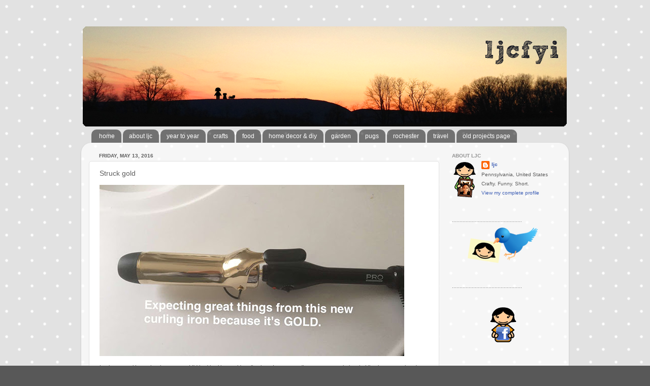

--- FILE ---
content_type: text/html; charset=UTF-8
request_url: https://www.ljcfyi.com/2016/05/struck-gold.html
body_size: 14008
content:
<!DOCTYPE html>
<html class='v2' dir='ltr' xmlns='http://www.w3.org/1999/xhtml' xmlns:b='http://www.google.com/2005/gml/b' xmlns:data='http://www.google.com/2005/gml/data' xmlns:expr='http://www.google.com/2005/gml/expr'>
<head>
<link href='https://www.blogger.com/static/v1/widgets/335934321-css_bundle_v2.css' rel='stylesheet' type='text/css'/>
<meta content='width=1100' name='viewport'/>
<meta content='text/html; charset=UTF-8' http-equiv='Content-Type'/>
<meta content='blogger' name='generator'/>
<link href='https://www.ljcfyi.com/favicon.ico' rel='icon' type='image/x-icon'/>
<link href='http://www.ljcfyi.com/2016/05/struck-gold.html' rel='canonical'/>
<link rel="alternate" type="application/atom+xml" title="ljcfyi - Atom" href="https://www.ljcfyi.com/feeds/posts/default" />
<link rel="alternate" type="application/rss+xml" title="ljcfyi - RSS" href="https://www.ljcfyi.com/feeds/posts/default?alt=rss" />
<link rel="service.post" type="application/atom+xml" title="ljcfyi - Atom" href="https://www.blogger.com/feeds/8367057002391131704/posts/default" />

<link rel="alternate" type="application/atom+xml" title="ljcfyi - Atom" href="https://www.ljcfyi.com/feeds/3750182505585936272/comments/default" />
<!--Can't find substitution for tag [blog.ieCssRetrofitLinks]-->
<link href='http://blog.ljcfyi.com/images/2016/may2016/curling-iron.jpg' rel='image_src'/>
<meta content='http://www.ljcfyi.com/2016/05/struck-gold.html' property='og:url'/>
<meta content='Struck gold' property='og:title'/>
<meta content=' Look at me with another beauty post! I&#39;d had it with my old curling iron. I was spending way too much time holding it up to my head, starin...' property='og:description'/>
<meta content='https://lh3.googleusercontent.com/blogger_img_proxy/AEn0k_u0rgdqLDetdgRmBaOI7LyfoX9JuEHcO3wKC7_Dag8-Ze9f7wad9xJ0kbrc0GUA-8RCiEAtPIC-sFtNnmsloEVaYioPtP5H6qQ0CNzTn31Ls2X7DvpQhXoWuGGU17j1=w1200-h630-p-k-no-nu' property='og:image'/>
<title>ljcfyi: Struck gold</title>
<style id='page-skin-1' type='text/css'><!--
/*-----------------------------------------------
Blogger Template Style
Name:     Picture Window
Designer: Blogger
URL:      www.blogger.com
----------------------------------------------- */
/* Content
----------------------------------------------- */
body {
font: normal normal 11px Verdana, Geneva, sans-serif;
color: #5d5d5d;
background: #585858 url(//2.bp.blogspot.com/-b2Y8NUiEVkA/UttC0M3AV_I/AAAAAAAACdg/O760s0TvZs8/s0/grey-dot.png) repeat scroll top left;
}
html body .region-inner {
min-width: 0;
max-width: 100%;
width: auto;
}
.content-outer {
font-size: 90%;
}
a:link {
text-decoration:none;
color: #3c5db4;
}
a:visited {
text-decoration:none;
color: #738dd0;
}
a:hover {
text-decoration:underline;
color: #4588ff;
}
.content-outer {
background: transparent none repeat scroll top left;
-moz-border-radius: 0;
-webkit-border-radius: 0;
-goog-ms-border-radius: 0;
border-radius: 0;
-moz-box-shadow: 0 0 0 rgba(0, 0, 0, .15);
-webkit-box-shadow: 0 0 0 rgba(0, 0, 0, .15);
-goog-ms-box-shadow: 0 0 0 rgba(0, 0, 0, .15);
box-shadow: 0 0 0 rgba(0, 0, 0, .15);
margin: 20px auto;
}
.content-inner {
padding: 0;
}
/* Header
----------------------------------------------- */
.header-outer {
background: transparent none repeat-x scroll top left;
_background-image: none;
color: #ffffff;
-moz-border-radius: 0;
-webkit-border-radius: 0;
-goog-ms-border-radius: 0;
border-radius: 0;
}
.Header img, .Header #header-inner {
-moz-border-radius: 0;
-webkit-border-radius: 0;
-goog-ms-border-radius: 0;
border-radius: 0;
}
.header-inner .Header .titlewrapper,
.header-inner .Header .descriptionwrapper {
padding-left: 0;
padding-right: 0;
}
.Header h1 {
font: normal normal 36px Arial, Tahoma, Helvetica, FreeSans, sans-serif;
text-shadow: 1px 1px 3px rgba(0, 0, 0, 0.3);
}
.Header h1 a {
color: #ffffff;
}
.Header .description {
font-size: 130%;
}
/* Tabs
----------------------------------------------- */
.tabs-inner {
margin: .5em 20px 0;
padding: 0;
}
.tabs-inner .section {
margin: 0;
}
.tabs-inner .widget ul {
padding: 0;
background: transparent none repeat scroll bottom;
-moz-border-radius: 0;
-webkit-border-radius: 0;
-goog-ms-border-radius: 0;
border-radius: 0;
}
.tabs-inner .widget li {
border: none;
}
.tabs-inner .widget li a {
display: inline-block;
padding: .5em 1em;
margin-right: .25em;
color: #ffffff;
font: normal normal 12px Verdana, Geneva, sans-serif;
-moz-border-radius: 10px 10px 0 0;
-webkit-border-top-left-radius: 10px;
-webkit-border-top-right-radius: 10px;
-goog-ms-border-radius: 10px 10px 0 0;
border-radius: 10px 10px 0 0;
background: transparent url(//www.blogblog.com/1kt/transparent/black50.png) repeat scroll top left;
border-right: 1px solid transparent;
}
.tabs-inner .widget li:first-child a {
padding-left: 1.25em;
-moz-border-radius-topleft: 10px;
-moz-border-radius-bottomleft: 0;
-webkit-border-top-left-radius: 10px;
-webkit-border-bottom-left-radius: 0;
-goog-ms-border-top-left-radius: 10px;
-goog-ms-border-bottom-left-radius: 0;
border-top-left-radius: 10px;
border-bottom-left-radius: 0;
}
.tabs-inner .widget li.selected a,
.tabs-inner .widget li a:hover {
position: relative;
z-index: 1;
background: transparent url(//www.blogblog.com/1kt/transparent/white80.png) repeat scroll bottom;
color: #3c5db4;
-moz-box-shadow: 0 0 3px rgba(0, 0, 0, .15);
-webkit-box-shadow: 0 0 3px rgba(0, 0, 0, .15);
-goog-ms-box-shadow: 0 0 3px rgba(0, 0, 0, .15);
box-shadow: 0 0 3px rgba(0, 0, 0, .15);
}
/* Headings
----------------------------------------------- */
h2 {
font: normal bold 100% Verdana, Geneva, sans-serif;
text-transform: uppercase;
color: #939393;
margin: .5em 0;
}
/* Main
----------------------------------------------- */
.main-outer {
background: transparent url(//www.blogblog.com/1kt/transparent/white80.png) repeat scroll top left;
-moz-border-radius: 20px 20px 0 0;
-webkit-border-top-left-radius: 20px;
-webkit-border-top-right-radius: 20px;
-webkit-border-bottom-left-radius: 0;
-webkit-border-bottom-right-radius: 0;
-goog-ms-border-radius: 20px 20px 0 0;
border-radius: 20px 20px 0 0;
-moz-box-shadow: 0 1px 3px rgba(0, 0, 0, .15);
-webkit-box-shadow: 0 1px 3px rgba(0, 0, 0, .15);
-goog-ms-box-shadow: 0 1px 3px rgba(0, 0, 0, .15);
box-shadow: 0 1px 3px rgba(0, 0, 0, .15);
}
.main-inner {
padding: 15px 20px 20px;
}
.main-inner .column-center-inner {
padding: 0 0;
}
.main-inner .column-left-inner {
padding-left: 0;
}
.main-inner .column-right-inner {
padding-right: 0;
}
/* Posts
----------------------------------------------- */
h3.post-title {
margin: 0;
font: normal normal 14px Verdana, Geneva, sans-serif;
}
.comments h4 {
margin: 1em 0 0;
font: normal normal 14px Verdana, Geneva, sans-serif;
}
.date-header span {
color: #5d5d5d;
}
.post-outer {
background-color: #ffffff;
border: solid 1px #e1e1e1;
-moz-border-radius: 5px;
-webkit-border-radius: 5px;
border-radius: 5px;
-goog-ms-border-radius: 5px;
padding: 15px 20px;
margin: 0 -20px 20px;
}
.post-body {
line-height: 1.4;
font-size: 110%;
position: relative;
}
.post-header {
margin: 0 0 1.5em;
color: #a2a2a2;
line-height: 1.6;
}
.post-footer {
margin: .5em 0 0;
color: #a2a2a2;
line-height: 1.6;
}
#blog-pager {
font-size: 140%
}
#comments .comment-author {
padding-top: 1.5em;
border-top: dashed 1px #ccc;
border-top: dashed 1px rgba(128, 128, 128, .5);
background-position: 0 1.5em;
}
#comments .comment-author:first-child {
padding-top: 0;
border-top: none;
}
.avatar-image-container {
margin: .2em 0 0;
}
/* Comments
----------------------------------------------- */
.comments .comments-content .icon.blog-author {
background-repeat: no-repeat;
background-image: url([data-uri]);
}
.comments .comments-content .loadmore a {
border-top: 1px solid #4588ff;
border-bottom: 1px solid #4588ff;
}
.comments .continue {
border-top: 2px solid #4588ff;
}
/* Widgets
----------------------------------------------- */
.widget ul, .widget #ArchiveList ul.flat {
padding: 0;
list-style: none;
}
.widget ul li, .widget #ArchiveList ul.flat li {
border-top: dashed 1px #ccc;
border-top: dashed 1px rgba(128, 128, 128, .5);
}
.widget ul li:first-child, .widget #ArchiveList ul.flat li:first-child {
border-top: none;
}
.widget .post-body ul {
list-style: disc;
}
.widget .post-body ul li {
border: none;
}
/* Footer
----------------------------------------------- */
.footer-outer {
color:#d1d1d1;
background: transparent url(//www.blogblog.com/1kt/transparent/black50.png) repeat scroll top left;
-moz-border-radius: 0 0 20px 20px;
-webkit-border-top-left-radius: 0;
-webkit-border-top-right-radius: 0;
-webkit-border-bottom-left-radius: 20px;
-webkit-border-bottom-right-radius: 20px;
-goog-ms-border-radius: 0 0 20px 20px;
border-radius: 0 0 20px 20px;
-moz-box-shadow: 0 1px 3px rgba(0, 0, 0, .15);
-webkit-box-shadow: 0 1px 3px rgba(0, 0, 0, .15);
-goog-ms-box-shadow: 0 1px 3px rgba(0, 0, 0, .15);
box-shadow: 0 1px 3px rgba(0, 0, 0, .15);
}
.footer-inner {
padding: 10px 20px 20px;
}
.footer-outer a {
color: #a2c0ef;
}
.footer-outer a:visited {
color: #8399ef;
}
.footer-outer a:hover {
color: #4588ff;
}
.footer-outer .widget h2 {
color: #b1b1b1;
}
/* Mobile
----------------------------------------------- */
html body.mobile {
height: auto;
}
html body.mobile {
min-height: 480px;
background-size: 100% auto;
}
.mobile .body-fauxcolumn-outer {
background: transparent none repeat scroll top left;
}
html .mobile .mobile-date-outer, html .mobile .blog-pager {
border-bottom: none;
background: transparent url(//www.blogblog.com/1kt/transparent/white80.png) repeat scroll top left;
margin-bottom: 10px;
}
.mobile .date-outer {
background: transparent url(//www.blogblog.com/1kt/transparent/white80.png) repeat scroll top left;
}
.mobile .header-outer, .mobile .main-outer,
.mobile .post-outer, .mobile .footer-outer {
-moz-border-radius: 0;
-webkit-border-radius: 0;
-goog-ms-border-radius: 0;
border-radius: 0;
}
.mobile .content-outer,
.mobile .main-outer,
.mobile .post-outer {
background: inherit;
border: none;
}
.mobile .content-outer {
font-size: 100%;
}
.mobile-link-button {
background-color: #3c5db4;
}
.mobile-link-button a:link, .mobile-link-button a:visited {
color: #ffffff;
}
.mobile-index-contents {
color: #5d5d5d;
}
.mobile .tabs-inner .PageList .widget-content {
background: transparent url(//www.blogblog.com/1kt/transparent/white80.png) repeat scroll bottom;
color: #3c5db4;
}
.mobile .tabs-inner .PageList .widget-content .pagelist-arrow {
border-left: 1px solid transparent;
}
.quickedit{display:none;}
--></style>
<style id='template-skin-1' type='text/css'><!--
body {
min-width: 960px;
}
.content-outer, .content-fauxcolumn-outer, .region-inner {
min-width: 960px;
max-width: 960px;
_width: 960px;
}
.main-inner .columns {
padding-left: 0;
padding-right: 240px;
}
.main-inner .fauxcolumn-center-outer {
left: 0;
right: 240px;
/* IE6 does not respect left and right together */
_width: expression(this.parentNode.offsetWidth -
parseInt("0") -
parseInt("240px") + 'px');
}
.main-inner .fauxcolumn-left-outer {
width: 0;
}
.main-inner .fauxcolumn-right-outer {
width: 240px;
}
.main-inner .column-left-outer {
width: 0;
right: 100%;
margin-left: -0;
}
.main-inner .column-right-outer {
width: 240px;
margin-right: -240px;
}
#layout {
min-width: 0;
}
#layout .content-outer {
min-width: 0;
width: 800px;
}
#layout .region-inner {
min-width: 0;
width: auto;
}
--></style>
<link href='https://www.blogger.com/dyn-css/authorization.css?targetBlogID=8367057002391131704&amp;zx=6b84989f-985c-4597-9bc4-b7f305a6b0bd' media='none' onload='if(media!=&#39;all&#39;)media=&#39;all&#39;' rel='stylesheet'/><noscript><link href='https://www.blogger.com/dyn-css/authorization.css?targetBlogID=8367057002391131704&amp;zx=6b84989f-985c-4597-9bc4-b7f305a6b0bd' rel='stylesheet'/></noscript>
<meta name='google-adsense-platform-account' content='ca-host-pub-1556223355139109'/>
<meta name='google-adsense-platform-domain' content='blogspot.com'/>

</head>
<body class='loading variant-open'>
<div class='navbar no-items section' id='navbar'>
</div>
<div class='body-fauxcolumns'>
<div class='fauxcolumn-outer body-fauxcolumn-outer'>
<div class='cap-top'>
<div class='cap-left'></div>
<div class='cap-right'></div>
</div>
<div class='fauxborder-left'>
<div class='fauxborder-right'></div>
<div class='fauxcolumn-inner'>
</div>
</div>
<div class='cap-bottom'>
<div class='cap-left'></div>
<div class='cap-right'></div>
</div>
</div>
</div>
<div class='content'>
<div class='content-fauxcolumns'>
<div class='fauxcolumn-outer content-fauxcolumn-outer'>
<div class='cap-top'>
<div class='cap-left'></div>
<div class='cap-right'></div>
</div>
<div class='fauxborder-left'>
<div class='fauxborder-right'></div>
<div class='fauxcolumn-inner'>
</div>
</div>
<div class='cap-bottom'>
<div class='cap-left'></div>
<div class='cap-right'></div>
</div>
</div>
</div>
<div class='content-outer'>
<div class='content-cap-top cap-top'>
<div class='cap-left'></div>
<div class='cap-right'></div>
</div>
<div class='fauxborder-left content-fauxborder-left'>
<div class='fauxborder-right content-fauxborder-right'></div>
<div class='content-inner'>
<header>
<div class='header-outer'>
<div class='header-cap-top cap-top'>
<div class='cap-left'></div>
<div class='cap-right'></div>
</div>
<div class='fauxborder-left header-fauxborder-left'>
<div class='fauxborder-right header-fauxborder-right'></div>
<div class='region-inner header-inner'>
<div class='header section' id='header'><div class='widget Header' data-version='1' id='Header1'>
<div id='header-inner'>
<a href='https://www.ljcfyi.com/' style='display: block'>
<img alt='ljcfyi' height='200px; ' id='Header1_headerimg' src='https://blogger.googleusercontent.com/img/b/R29vZ2xl/AVvXsEh8jUqSKYOGAeW0tnW1rzbF_aSN3W4YO0ZY4DZyUmALehU5Ei_zIfuAHsXVlz0QnNlbYzXldHORw6f5lhdsbn_Z_hR1IGxi4aStjDtY4bvgzfJo5ufsalZXTjMTJvL2dwfOdf2FTbpx3Q/s1600/spring2013banner.png' style='display: block' width='960px; '/>
</a>
</div>
</div></div>
</div>
</div>
<div class='header-cap-bottom cap-bottom'>
<div class='cap-left'></div>
<div class='cap-right'></div>
</div>
</div>
</header>
<div class='tabs-outer'>
<div class='tabs-cap-top cap-top'>
<div class='cap-left'></div>
<div class='cap-right'></div>
</div>
<div class='fauxborder-left tabs-fauxborder-left'>
<div class='fauxborder-right tabs-fauxborder-right'></div>
<div class='region-inner tabs-inner'>
<div class='tabs section' id='crosscol'><div class='widget PageList' data-version='1' id='PageList1'>
<div class='widget-content'>
<ul>
<li>
<a href='https://www.ljcfyi.com/'>home</a>
</li>
<li>
<a href='https://www.ljcfyi.com/p/about-ljc.html'>about ljc</a>
</li>
<li>
<a href='http://blog.ljcfyi.com/stories/yeartoyear/'>year to year</a>
</li>
<li>
<a href='http://www.ljcfyi.com/search/label/crafts'>crafts</a>
</li>
<li>
<a href='http://www.ljcfyi.com/search/label/food'>food</a>
</li>
<li>
<a href='http://www.ljcfyi.com/search/label/house'>home decor & diy</a>
</li>
<li>
<a href='http://www.ljcfyi.com/search/label/garden'>garden</a>
</li>
<li>
<a href='http://www.ljcfyi.com/search/label/pugs'>pugs</a>
</li>
<li>
<a href='http://www.ljcfyi.com/search/label/rochester'>rochester</a>
</li>
<li>
<a href='http://www.ljcfyi.com/search/label/travel'>travel</a>
</li>
<li>
<a href='http://blog.ljcfyi.com/ljcsProjects/projectsMain/ljcsProjects.html'>old projects page</a>
</li>
</ul>
<div class='clear'></div>
</div>
</div></div>
<div class='tabs no-items section' id='crosscol-overflow'></div>
</div>
</div>
<div class='tabs-cap-bottom cap-bottom'>
<div class='cap-left'></div>
<div class='cap-right'></div>
</div>
</div>
<div class='main-outer'>
<div class='main-cap-top cap-top'>
<div class='cap-left'></div>
<div class='cap-right'></div>
</div>
<div class='fauxborder-left main-fauxborder-left'>
<div class='fauxborder-right main-fauxborder-right'></div>
<div class='region-inner main-inner'>
<div class='columns fauxcolumns'>
<div class='fauxcolumn-outer fauxcolumn-center-outer'>
<div class='cap-top'>
<div class='cap-left'></div>
<div class='cap-right'></div>
</div>
<div class='fauxborder-left'>
<div class='fauxborder-right'></div>
<div class='fauxcolumn-inner'>
</div>
</div>
<div class='cap-bottom'>
<div class='cap-left'></div>
<div class='cap-right'></div>
</div>
</div>
<div class='fauxcolumn-outer fauxcolumn-left-outer'>
<div class='cap-top'>
<div class='cap-left'></div>
<div class='cap-right'></div>
</div>
<div class='fauxborder-left'>
<div class='fauxborder-right'></div>
<div class='fauxcolumn-inner'>
</div>
</div>
<div class='cap-bottom'>
<div class='cap-left'></div>
<div class='cap-right'></div>
</div>
</div>
<div class='fauxcolumn-outer fauxcolumn-right-outer'>
<div class='cap-top'>
<div class='cap-left'></div>
<div class='cap-right'></div>
</div>
<div class='fauxborder-left'>
<div class='fauxborder-right'></div>
<div class='fauxcolumn-inner'>
</div>
</div>
<div class='cap-bottom'>
<div class='cap-left'></div>
<div class='cap-right'></div>
</div>
</div>
<!-- corrects IE6 width calculation -->
<div class='columns-inner'>
<div class='column-center-outer'>
<div class='column-center-inner'>
<div class='main section' id='main'><div class='widget Blog' data-version='1' id='Blog1'>
<div class='blog-posts hfeed'>

          <div class="date-outer">
        
<h2 class='date-header'><span>Friday, May 13, 2016</span></h2>

          <div class="date-posts">
        
<div class='post-outer'>
<div class='post hentry' itemprop='blogPost' itemscope='itemscope' itemtype='http://schema.org/BlogPosting'>
<meta content='http://blog.ljcfyi.com/images/2016/may2016/curling-iron.jpg' itemprop='image_url'/>
<meta content='8367057002391131704' itemprop='blogId'/>
<meta content='3750182505585936272' itemprop='postId'/>
<a name='3750182505585936272'></a>
<h3 class='post-title entry-title' itemprop='name'>
Struck gold
</h3>
<div class='post-header'>
<div class='post-header-line-1'></div>
</div>
<div class='post-body entry-content' id='post-body-3750182505585936272' itemprop='description articleBody'>
<p><img alt="" height="337" src="https://lh3.googleusercontent.com/blogger_img_proxy/AEn0k_u0rgdqLDetdgRmBaOI7LyfoX9JuEHcO3wKC7_Dag8-Ze9f7wad9xJ0kbrc0GUA-8RCiEAtPIC-sFtNnmsloEVaYioPtP5H6qQ0CNzTn31Ls2X7DvpQhXoWuGGU17j1=s0-d" width="600"></p>
<p>Look at me with another beauty post! I'd had it with my old curling iron. I was spending way too much time holding it up to my head, staring in the mirror, waiting for curls to take hold. I don't even do that much but it wasn't cutting the mustard. </p>
<p>A trip to the store and I spied a GOLD curling iron. Well that must be top notch right? </p>
<p><img alt="" height="733" src="https://lh3.googleusercontent.com/blogger_img_proxy/AEn0k_t0Pf3m1fjuXHqfDjO1DE5XWzCfxO5oEbLLqTNnGi4gvfroNo25E5b68R6d6VHpTNfg93lvmm2211ydAMAcRA_SwT6hJbz2-0S5PueIDsxZ5I5gK-7AZVQ=s0-d" width="600"></p>
<p>Nice job new curling iron. Nice job. </p>
<div style='clear: both;'></div>
</div>
<div class='post-footer'>
<div class='post-footer-line post-footer-line-1'><span class='post-author vcard'>
Posted by
<span class='fn' itemprop='author' itemscope='itemscope' itemtype='http://schema.org/Person'>
<meta content='https://www.blogger.com/profile/12390792805652229476' itemprop='url'/>
<a class='g-profile' href='https://www.blogger.com/profile/12390792805652229476' rel='author' title='author profile'>
<span itemprop='name'>ljc</span>
</a>
</span>
</span>
<span class='post-timestamp'>
at
<meta content='http://www.ljcfyi.com/2016/05/struck-gold.html' itemprop='url'/>
<a class='timestamp-link' href='https://www.ljcfyi.com/2016/05/struck-gold.html' rel='bookmark' title='permanent link'><abbr class='published' itemprop='datePublished' title='2016-05-13T16:59:00-04:00'>5/13/2016</abbr></a>
</span>
<span class='post-comment-link'>
</span>
<span class='post-icons'>
</span>
<div class='post-share-buttons goog-inline-block'>
<a class='goog-inline-block share-button sb-email' href='https://www.blogger.com/share-post.g?blogID=8367057002391131704&postID=3750182505585936272&target=email' target='_blank' title='Email This'><span class='share-button-link-text'>Email This</span></a><a class='goog-inline-block share-button sb-blog' href='https://www.blogger.com/share-post.g?blogID=8367057002391131704&postID=3750182505585936272&target=blog' onclick='window.open(this.href, "_blank", "height=270,width=475"); return false;' target='_blank' title='BlogThis!'><span class='share-button-link-text'>BlogThis!</span></a><a class='goog-inline-block share-button sb-twitter' href='https://www.blogger.com/share-post.g?blogID=8367057002391131704&postID=3750182505585936272&target=twitter' target='_blank' title='Share to X'><span class='share-button-link-text'>Share to X</span></a><a class='goog-inline-block share-button sb-facebook' href='https://www.blogger.com/share-post.g?blogID=8367057002391131704&postID=3750182505585936272&target=facebook' onclick='window.open(this.href, "_blank", "height=430,width=640"); return false;' target='_blank' title='Share to Facebook'><span class='share-button-link-text'>Share to Facebook</span></a><a class='goog-inline-block share-button sb-pinterest' href='https://www.blogger.com/share-post.g?blogID=8367057002391131704&postID=3750182505585936272&target=pinterest' target='_blank' title='Share to Pinterest'><span class='share-button-link-text'>Share to Pinterest</span></a>
</div>
<span class='post-labels'>
Labels:
<a href='https://www.ljcfyi.com/search/label/beauty' rel='tag'>beauty</a>,
<a href='https://www.ljcfyi.com/search/label/hair' rel='tag'>hair</a>,
<a href='https://www.ljcfyi.com/search/label/product' rel='tag'>product</a>
</span>
</div>
<div class='post-footer-line post-footer-line-2'></div>
<div class='post-footer-line post-footer-line-3'></div>
</div>
</div>
<div class='comments' id='comments'>
<a name='comments'></a>
<h4>No comments:</h4>
<div id='Blog1_comments-block-wrapper'>
<dl class='avatar-comment-indent' id='comments-block'>
</dl>
</div>
<p class='comment-footer'>
<div class='comment-form'>
<a name='comment-form'></a>
<h4 id='comment-post-message'>Post a Comment</h4>
<p>
</p>
<a href='https://www.blogger.com/comment/frame/8367057002391131704?po=3750182505585936272&hl=en&saa=85391&origin=https://www.ljcfyi.com' id='comment-editor-src'></a>
<iframe allowtransparency='true' class='blogger-iframe-colorize blogger-comment-from-post' frameborder='0' height='410px' id='comment-editor' name='comment-editor' src='' width='100%'></iframe>
<script src='https://www.blogger.com/static/v1/jsbin/2830521187-comment_from_post_iframe.js' type='text/javascript'></script>
<script type='text/javascript'>
      BLOG_CMT_createIframe('https://www.blogger.com/rpc_relay.html');
    </script>
</div>
</p>
</div>
</div>

        </div></div>
      
</div>
<div class='blog-pager' id='blog-pager'>
<span id='blog-pager-newer-link'>
<a class='blog-pager-newer-link' href='https://www.ljcfyi.com/2016/05/shish-kebabs.html' id='Blog1_blog-pager-newer-link' title='Newer Post'>Newer Post</a>
</span>
<span id='blog-pager-older-link'>
<a class='blog-pager-older-link' href='https://www.ljcfyi.com/2016/05/mountain-mantelscape.html' id='Blog1_blog-pager-older-link' title='Older Post'>Older Post</a>
</span>
<a class='home-link' href='https://www.ljcfyi.com/'>Home</a>
</div>
<div class='clear'></div>
<div class='post-feeds'>
<div class='feed-links'>
Subscribe to:
<a class='feed-link' href='https://www.ljcfyi.com/feeds/3750182505585936272/comments/default' target='_blank' type='application/atom+xml'>Post Comments (Atom)</a>
</div>
</div>
</div></div>
</div>
</div>
<div class='column-left-outer'>
<div class='column-left-inner'>
<aside>
</aside>
</div>
</div>
<div class='column-right-outer'>
<div class='column-right-inner'>
<aside>
<div class='sidebar section' id='sidebar-right-1'><div class='widget Profile' data-version='1' id='Profile1'>
<h2>About LJC</h2>
<div class='widget-content'>
<a href='https://www.blogger.com/profile/12390792805652229476'><img alt='My photo' class='profile-img' height='76' src='//blogger.googleusercontent.com/img/b/R29vZ2xl/AVvXsEhihlIucMnGh8tAAkRoVhtlHYWKHUWseWDlf8rqsFksCeRcGjjy14B-5OdPyf98-tysNIGSC-e_VYAcJtrZLwUVddtRD9JganWdqPrpXFWuADPO8tJEvTyxbrwu4P-i8g/s76/ljcFrame.png' width='51'/></a>
<dl class='profile-datablock'>
<dt class='profile-data'>
<a class='profile-name-link g-profile' href='https://www.blogger.com/profile/12390792805652229476' rel='author' style='background-image: url(//www.blogger.com/img/logo-16.png);'>
ljc
</a>
</dt>
<dd class='profile-data'>Pennsylvania, United States</dd>
<dd class='profile-textblock'>Crafty. Funny. Short.</dd>
</dl>
<a class='profile-link' href='https://www.blogger.com/profile/12390792805652229476' rel='author'>View my complete profile</a>
<div class='clear'></div>
</div>
</div><div class='widget Image' data-version='1' id='Image1'>
<h2>..............................................</h2>
<div class='widget-content'>
<a href='http://twitter.com/ljc'>
<img alt='..............................................' height='80' id='Image1_img' src='https://blogger.googleusercontent.com/img/b/R29vZ2xl/AVvXsEge6wNyreQ0BAf9LXvu0sCoPF4j86ur9vBbl5bAx2ArWgFhugeAo4O8gCBgVlee-RyL0TUqfyoDUiFqZMQC55ZyKX9VTLkn9ffuijnAmn8Maa9RhRZYCUCH7pFvLQP6xsgjNylAsz_37A/s280/twitter.png' width='200'/>
</a>
<br/>
</div>
<div class='clear'></div>
</div><div class='widget Text' data-version='1' id='Text2'>
<div class='widget-content'>
..............................................
</div>
<div class='clear'></div>
</div><div class='widget Image' data-version='1' id='Image2'>
<div class='widget-content'>
<a href='http://www.facebook.com/jennifer.cisney'>
<img alt='' height='80' id='Image2_img' src='https://blogger.googleusercontent.com/img/b/R29vZ2xl/AVvXsEh9sauoVLaLZjr_-H6ZgaJbPBALjRruRLSUlcn1CSqIdlVm_6QgwkJ8iUjORUnFNHOIJWgUdR1BcN8Kr-rbosdMUzeyw9xlXxTtYrFr4hiDp7V5-h6isnPKR6x0kl9W79C_0HOWxkhzLA/s280/facebook.png' width='200'/>
</a>
<br/>
</div>
<div class='clear'></div>
</div><div class='widget Image' data-version='1' id='Image7'>
<h2>..............................................</h2>
<div class='widget-content'>
<img alt='..............................................' height='80' id='Image7_img' src='https://blogger.googleusercontent.com/img/b/R29vZ2xl/AVvXsEgnMqdF6Ug57DrNmx9keJbWVUDxH3pvESF-cO6lkgzMIqGNTAcHPlwHSn5g2KGLgRa6UK_g-y1YIMRo6BXMNfI8TyPdxaPhS_BcDP0QLPvownVfbEj-3I1HelAU9IKZxrLalq5dZNeKKA/s1600/crafty.png' width='200'/>
<br/>
</div>
<div class='clear'></div>
</div><div class='widget Text' data-version='1' id='Text4'>
<div class='widget-content'>
..............................................
</div>
<div class='clear'></div>
</div><div class='widget Image' data-version='1' id='Image5'>
<div class='widget-content'>
<img alt='' height='80' id='Image5_img' src='https://blogger.googleusercontent.com/img/b/R29vZ2xl/AVvXsEgBdRv_cf3dEA1SBFL0PePeUNLMl0gNADAdK1TgngttHnNY-y-DeDGviTBu7y1jjyLlL5x_MuQaDCIhX5NQRfd-SWvCJhIXO6C-sw8YVK2AvMP123_9SC6HPawqOEsAOceHeqwfMgp2Iw/s280/photos.png' width='200'/>
<br/>
</div>
<div class='clear'></div>
</div><div class='widget Text' data-version='1' id='Text6'>
<div class='widget-content'>
..............................................
</div>
<div class='clear'></div>
</div><div class='widget Image' data-version='1' id='Image4'>
<div class='widget-content'>
<img alt='' height='80' id='Image4_img' src='https://blogger.googleusercontent.com/img/b/R29vZ2xl/AVvXsEjQHsjb50g7SLyqUgZ9B-oZjUAVPX47Btra3RBMjokQfl9FMeBh_dpFVXTWJ9nJT5PmcmkKNoROlKZaqmsrYhFT41zLWBb8Qrm-GFx9cFYSKQTh34ZZ6rujkFvIKo2Ya8maSf4HNkxl7Q/s280/rss.png' width='200'/>
<br/>
</div>
<div class='clear'></div>
</div><div class='widget Subscribe' data-version='1' id='Subscribe1'>
<div style='white-space:nowrap'>
<h2 class='title'>Subscribe To</h2>
<div class='widget-content'>
<div class='subscribe-wrapper subscribe-type-POST'>
<div class='subscribe expanded subscribe-type-POST' id='SW_READER_LIST_Subscribe1POST' style='display:none;'>
<div class='top'>
<span class='inner' onclick='return(_SW_toggleReaderList(event, "Subscribe1POST"));'>
<img class='subscribe-dropdown-arrow' src='https://resources.blogblog.com/img/widgets/arrow_dropdown.gif'/>
<img align='absmiddle' alt='' border='0' class='feed-icon' src='https://resources.blogblog.com/img/icon_feed12.png'/>
Posts
</span>
<div class='feed-reader-links'>
<a class='feed-reader-link' href='https://www.netvibes.com/subscribe.php?url=https%3A%2F%2Fwww.ljcfyi.com%2Ffeeds%2Fposts%2Fdefault' target='_blank'>
<img src='https://resources.blogblog.com/img/widgets/subscribe-netvibes.png'/>
</a>
<a class='feed-reader-link' href='https://add.my.yahoo.com/content?url=https%3A%2F%2Fwww.ljcfyi.com%2Ffeeds%2Fposts%2Fdefault' target='_blank'>
<img src='https://resources.blogblog.com/img/widgets/subscribe-yahoo.png'/>
</a>
<a class='feed-reader-link' href='https://www.ljcfyi.com/feeds/posts/default' target='_blank'>
<img align='absmiddle' class='feed-icon' src='https://resources.blogblog.com/img/icon_feed12.png'/>
                  Atom
                </a>
</div>
</div>
<div class='bottom'></div>
</div>
<div class='subscribe' id='SW_READER_LIST_CLOSED_Subscribe1POST' onclick='return(_SW_toggleReaderList(event, "Subscribe1POST"));'>
<div class='top'>
<span class='inner'>
<img class='subscribe-dropdown-arrow' src='https://resources.blogblog.com/img/widgets/arrow_dropdown.gif'/>
<span onclick='return(_SW_toggleReaderList(event, "Subscribe1POST"));'>
<img align='absmiddle' alt='' border='0' class='feed-icon' src='https://resources.blogblog.com/img/icon_feed12.png'/>
Posts
</span>
</span>
</div>
<div class='bottom'></div>
</div>
</div>
<div class='subscribe-wrapper subscribe-type-PER_POST'>
<div class='subscribe expanded subscribe-type-PER_POST' id='SW_READER_LIST_Subscribe1PER_POST' style='display:none;'>
<div class='top'>
<span class='inner' onclick='return(_SW_toggleReaderList(event, "Subscribe1PER_POST"));'>
<img class='subscribe-dropdown-arrow' src='https://resources.blogblog.com/img/widgets/arrow_dropdown.gif'/>
<img align='absmiddle' alt='' border='0' class='feed-icon' src='https://resources.blogblog.com/img/icon_feed12.png'/>
Comments
</span>
<div class='feed-reader-links'>
<a class='feed-reader-link' href='https://www.netvibes.com/subscribe.php?url=https%3A%2F%2Fwww.ljcfyi.com%2Ffeeds%2F3750182505585936272%2Fcomments%2Fdefault' target='_blank'>
<img src='https://resources.blogblog.com/img/widgets/subscribe-netvibes.png'/>
</a>
<a class='feed-reader-link' href='https://add.my.yahoo.com/content?url=https%3A%2F%2Fwww.ljcfyi.com%2Ffeeds%2F3750182505585936272%2Fcomments%2Fdefault' target='_blank'>
<img src='https://resources.blogblog.com/img/widgets/subscribe-yahoo.png'/>
</a>
<a class='feed-reader-link' href='https://www.ljcfyi.com/feeds/3750182505585936272/comments/default' target='_blank'>
<img align='absmiddle' class='feed-icon' src='https://resources.blogblog.com/img/icon_feed12.png'/>
                  Atom
                </a>
</div>
</div>
<div class='bottom'></div>
</div>
<div class='subscribe' id='SW_READER_LIST_CLOSED_Subscribe1PER_POST' onclick='return(_SW_toggleReaderList(event, "Subscribe1PER_POST"));'>
<div class='top'>
<span class='inner'>
<img class='subscribe-dropdown-arrow' src='https://resources.blogblog.com/img/widgets/arrow_dropdown.gif'/>
<span onclick='return(_SW_toggleReaderList(event, "Subscribe1PER_POST"));'>
<img align='absmiddle' alt='' border='0' class='feed-icon' src='https://resources.blogblog.com/img/icon_feed12.png'/>
Comments
</span>
</span>
</div>
<div class='bottom'></div>
</div>
</div>
<div style='clear:both'></div>
</div>
</div>
<div class='clear'></div>
</div><div class='widget Text' data-version='1' id='Text7'>
<div class='widget-content'>
..............................................
</div>
<div class='clear'></div>
</div><div class='widget Image' data-version='1' id='Image3'>
<div class='widget-content'>
<img alt='' height='80' id='Image3_img' src='https://blogger.googleusercontent.com/img/b/R29vZ2xl/AVvXsEjIDWD_8VHXyi4Fnsh4CX4vpkGKUQAEUS0KhbMVzKtdNWGDt312yPDOj7tYXLcNcY3_14PV5SL-9nuwk7GACINwkM_7ZpjuwwlCYoovoFHVPkDZ-wj0Arkdi0HgSzE6wnuFqZmlRBFYkg/s280/archives.png' width='200'/>
<br/>
</div>
<div class='clear'></div>
</div><div class='widget BlogArchive' data-version='1' id='BlogArchive1'>
<h2>Blog Archive</h2>
<div class='widget-content'>
<div id='ArchiveList'>
<div id='BlogArchive1_ArchiveList'>
<select id='BlogArchive1_ArchiveMenu'>
<option value=''>Blog Archive</option>
<option value='https://www.ljcfyi.com/2017/01/'>January 2017 (1)</option>
<option value='https://www.ljcfyi.com/2016/10/'>October 2016 (31)</option>
<option value='https://www.ljcfyi.com/2016/09/'>September 2016 (30)</option>
<option value='https://www.ljcfyi.com/2016/08/'>August 2016 (31)</option>
<option value='https://www.ljcfyi.com/2016/07/'>July 2016 (31)</option>
<option value='https://www.ljcfyi.com/2016/06/'>June 2016 (30)</option>
<option value='https://www.ljcfyi.com/2016/05/'>May 2016 (30)</option>
<option value='https://www.ljcfyi.com/2016/04/'>April 2016 (30)</option>
<option value='https://www.ljcfyi.com/2016/03/'>March 2016 (32)</option>
<option value='https://www.ljcfyi.com/2016/02/'>February 2016 (29)</option>
<option value='https://www.ljcfyi.com/2016/01/'>January 2016 (31)</option>
<option value='https://www.ljcfyi.com/2015/12/'>December 2015 (32)</option>
<option value='https://www.ljcfyi.com/2015/11/'>November 2015 (30)</option>
<option value='https://www.ljcfyi.com/2015/10/'>October 2015 (31)</option>
<option value='https://www.ljcfyi.com/2015/09/'>September 2015 (30)</option>
<option value='https://www.ljcfyi.com/2015/08/'>August 2015 (31)</option>
<option value='https://www.ljcfyi.com/2015/07/'>July 2015 (31)</option>
<option value='https://www.ljcfyi.com/2015/06/'>June 2015 (30)</option>
<option value='https://www.ljcfyi.com/2015/05/'>May 2015 (31)</option>
<option value='https://www.ljcfyi.com/2015/04/'>April 2015 (30)</option>
<option value='https://www.ljcfyi.com/2015/03/'>March 2015 (31)</option>
<option value='https://www.ljcfyi.com/2015/02/'>February 2015 (28)</option>
<option value='https://www.ljcfyi.com/2015/01/'>January 2015 (31)</option>
<option value='https://www.ljcfyi.com/2014/12/'>December 2014 (31)</option>
<option value='https://www.ljcfyi.com/2014/11/'>November 2014 (30)</option>
<option value='https://www.ljcfyi.com/2014/10/'>October 2014 (31)</option>
<option value='https://www.ljcfyi.com/2014/09/'>September 2014 (30)</option>
<option value='https://www.ljcfyi.com/2014/08/'>August 2014 (30)</option>
<option value='https://www.ljcfyi.com/2014/07/'>July 2014 (31)</option>
<option value='https://www.ljcfyi.com/2014/06/'>June 2014 (30)</option>
<option value='https://www.ljcfyi.com/2014/05/'>May 2014 (31)</option>
<option value='https://www.ljcfyi.com/2014/04/'>April 2014 (30)</option>
<option value='https://www.ljcfyi.com/2014/03/'>March 2014 (31)</option>
<option value='https://www.ljcfyi.com/2014/02/'>February 2014 (28)</option>
<option value='https://www.ljcfyi.com/2014/01/'>January 2014 (31)</option>
<option value='https://www.ljcfyi.com/2013/12/'>December 2013 (32)</option>
<option value='https://www.ljcfyi.com/2013/11/'>November 2013 (29)</option>
<option value='https://www.ljcfyi.com/2013/10/'>October 2013 (31)</option>
<option value='https://www.ljcfyi.com/2013/09/'>September 2013 (29)</option>
<option value='https://www.ljcfyi.com/2013/08/'>August 2013 (31)</option>
<option value='https://www.ljcfyi.com/2013/07/'>July 2013 (31)</option>
<option value='https://www.ljcfyi.com/2013/06/'>June 2013 (30)</option>
<option value='https://www.ljcfyi.com/2013/05/'>May 2013 (31)</option>
<option value='https://www.ljcfyi.com/2013/04/'>April 2013 (30)</option>
<option value='https://www.ljcfyi.com/2013/03/'>March 2013 (32)</option>
<option value='https://www.ljcfyi.com/2013/02/'>February 2013 (28)</option>
<option value='https://www.ljcfyi.com/2013/01/'>January 2013 (31)</option>
<option value='https://www.ljcfyi.com/2012/12/'>December 2012 (31)</option>
<option value='https://www.ljcfyi.com/2012/11/'>November 2012 (30)</option>
<option value='https://www.ljcfyi.com/2012/10/'>October 2012 (31)</option>
<option value='https://www.ljcfyi.com/2012/09/'>September 2012 (30)</option>
<option value='https://www.ljcfyi.com/2012/08/'>August 2012 (32)</option>
<option value='https://www.ljcfyi.com/2012/07/'>July 2012 (31)</option>
<option value='https://www.ljcfyi.com/2012/06/'>June 2012 (30)</option>
<option value='https://www.ljcfyi.com/2012/05/'>May 2012 (31)</option>
<option value='https://www.ljcfyi.com/2012/04/'>April 2012 (30)</option>
<option value='https://www.ljcfyi.com/2012/03/'>March 2012 (31)</option>
<option value='https://www.ljcfyi.com/2012/02/'>February 2012 (29)</option>
<option value='https://www.ljcfyi.com/2012/01/'>January 2012 (31)</option>
<option value='https://www.ljcfyi.com/2011/12/'>December 2011 (31)</option>
<option value='https://www.ljcfyi.com/2011/11/'>November 2011 (30)</option>
<option value='https://www.ljcfyi.com/2011/10/'>October 2011 (31)</option>
<option value='https://www.ljcfyi.com/2011/09/'>September 2011 (30)</option>
<option value='https://www.ljcfyi.com/2011/08/'>August 2011 (31)</option>
<option value='https://www.ljcfyi.com/2011/07/'>July 2011 (30)</option>
<option value='https://www.ljcfyi.com/2011/06/'>June 2011 (32)</option>
<option value='https://www.ljcfyi.com/2011/05/'>May 2011 (31)</option>
<option value='https://www.ljcfyi.com/2011/04/'>April 2011 (31)</option>
<option value='https://www.ljcfyi.com/2011/03/'>March 2011 (32)</option>
<option value='https://www.ljcfyi.com/2011/02/'>February 2011 (28)</option>
<option value='https://www.ljcfyi.com/2011/01/'>January 2011 (31)</option>
<option value='https://www.ljcfyi.com/2010/12/'>December 2010 (31)</option>
<option value='https://www.ljcfyi.com/2010/11/'>November 2010 (30)</option>
<option value='https://www.ljcfyi.com/2010/10/'>October 2010 (32)</option>
<option value='https://www.ljcfyi.com/2010/09/'>September 2010 (30)</option>
<option value='https://www.ljcfyi.com/2010/08/'>August 2010 (31)</option>
<option value='https://www.ljcfyi.com/2010/07/'>July 2010 (32)</option>
<option value='https://www.ljcfyi.com/2010/06/'>June 2010 (30)</option>
<option value='https://www.ljcfyi.com/2010/05/'>May 2010 (32)</option>
<option value='https://www.ljcfyi.com/2010/04/'>April 2010 (30)</option>
<option value='https://www.ljcfyi.com/2010/03/'>March 2010 (32)</option>
<option value='https://www.ljcfyi.com/2010/02/'>February 2010 (28)</option>
<option value='https://www.ljcfyi.com/2010/01/'>January 2010 (31)</option>
<option value='https://www.ljcfyi.com/2009/12/'>December 2009 (31)</option>
<option value='https://www.ljcfyi.com/2009/11/'>November 2009 (31)</option>
<option value='https://www.ljcfyi.com/2009/10/'>October 2009 (33)</option>
<option value='https://www.ljcfyi.com/2009/09/'>September 2009 (30)</option>
<option value='https://www.ljcfyi.com/2009/08/'>August 2009 (31)</option>
<option value='https://www.ljcfyi.com/2009/07/'>July 2009 (31)</option>
<option value='https://www.ljcfyi.com/2009/06/'>June 2009 (30)</option>
<option value='https://www.ljcfyi.com/2009/05/'>May 2009 (32)</option>
<option value='https://www.ljcfyi.com/2009/04/'>April 2009 (42)</option>
<option value='https://www.ljcfyi.com/2009/03/'>March 2009 (31)</option>
<option value='https://www.ljcfyi.com/2009/02/'>February 2009 (28)</option>
<option value='https://www.ljcfyi.com/2009/01/'>January 2009 (31)</option>
<option value='https://www.ljcfyi.com/2008/12/'>December 2008 (31)</option>
<option value='https://www.ljcfyi.com/2008/11/'>November 2008 (30)</option>
<option value='https://www.ljcfyi.com/2008/10/'>October 2008 (37)</option>
<option value='https://www.ljcfyi.com/2008/09/'>September 2008 (33)</option>
<option value='https://www.ljcfyi.com/2008/08/'>August 2008 (35)</option>
<option value='https://www.ljcfyi.com/2008/07/'>July 2008 (37)</option>
<option value='https://www.ljcfyi.com/2008/06/'>June 2008 (30)</option>
<option value='https://www.ljcfyi.com/2008/05/'>May 2008 (37)</option>
<option value='https://www.ljcfyi.com/2008/04/'>April 2008 (31)</option>
<option value='https://www.ljcfyi.com/2008/03/'>March 2008 (32)</option>
<option value='https://www.ljcfyi.com/2008/02/'>February 2008 (30)</option>
<option value='https://www.ljcfyi.com/2008/01/'>January 2008 (31)</option>
<option value='https://www.ljcfyi.com/2007/12/'>December 2007 (31)</option>
<option value='https://www.ljcfyi.com/2007/11/'>November 2007 (32)</option>
<option value='https://www.ljcfyi.com/2007/10/'>October 2007 (32)</option>
<option value='https://www.ljcfyi.com/2007/09/'>September 2007 (33)</option>
<option value='https://www.ljcfyi.com/2007/08/'>August 2007 (33)</option>
<option value='https://www.ljcfyi.com/2007/07/'>July 2007 (35)</option>
<option value='https://www.ljcfyi.com/2007/06/'>June 2007 (30)</option>
<option value='https://www.ljcfyi.com/2007/05/'>May 2007 (36)</option>
<option value='https://www.ljcfyi.com/2007/04/'>April 2007 (30)</option>
<option value='https://www.ljcfyi.com/2007/03/'>March 2007 (32)</option>
<option value='https://www.ljcfyi.com/2007/02/'>February 2007 (32)</option>
<option value='https://www.ljcfyi.com/2007/01/'>January 2007 (31)</option>
<option value='https://www.ljcfyi.com/2006/12/'>December 2006 (31)</option>
<option value='https://www.ljcfyi.com/2006/11/'>November 2006 (30)</option>
<option value='https://www.ljcfyi.com/2006/10/'>October 2006 (31)</option>
<option value='https://www.ljcfyi.com/2006/09/'>September 2006 (30)</option>
<option value='https://www.ljcfyi.com/2006/08/'>August 2006 (31)</option>
<option value='https://www.ljcfyi.com/2006/07/'>July 2006 (31)</option>
<option value='https://www.ljcfyi.com/2006/06/'>June 2006 (30)</option>
<option value='https://www.ljcfyi.com/2006/05/'>May 2006 (31)</option>
<option value='https://www.ljcfyi.com/2006/04/'>April 2006 (30)</option>
<option value='https://www.ljcfyi.com/2006/03/'>March 2006 (31)</option>
<option value='https://www.ljcfyi.com/2006/02/'>February 2006 (30)</option>
<option value='https://www.ljcfyi.com/2006/01/'>January 2006 (31)</option>
<option value='https://www.ljcfyi.com/2005/12/'>December 2005 (31)</option>
<option value='https://www.ljcfyi.com/2005/11/'>November 2005 (31)</option>
<option value='https://www.ljcfyi.com/2005/10/'>October 2005 (32)</option>
<option value='https://www.ljcfyi.com/2005/09/'>September 2005 (30)</option>
<option value='https://www.ljcfyi.com/2005/08/'>August 2005 (33)</option>
<option value='https://www.ljcfyi.com/2005/07/'>July 2005 (33)</option>
<option value='https://www.ljcfyi.com/2005/06/'>June 2005 (30)</option>
<option value='https://www.ljcfyi.com/2005/05/'>May 2005 (34)</option>
<option value='https://www.ljcfyi.com/2005/04/'>April 2005 (32)</option>
<option value='https://www.ljcfyi.com/2005/03/'>March 2005 (31)</option>
<option value='https://www.ljcfyi.com/2005/02/'>February 2005 (28)</option>
<option value='https://www.ljcfyi.com/2005/01/'>January 2005 (32)</option>
<option value='https://www.ljcfyi.com/2004/12/'>December 2004 (31)</option>
<option value='https://www.ljcfyi.com/2004/11/'>November 2004 (31)</option>
<option value='https://www.ljcfyi.com/2004/10/'>October 2004 (32)</option>
<option value='https://www.ljcfyi.com/2004/09/'>September 2004 (30)</option>
<option value='https://www.ljcfyi.com/2004/08/'>August 2004 (32)</option>
<option value='https://www.ljcfyi.com/2004/07/'>July 2004 (31)</option>
<option value='https://www.ljcfyi.com/2004/06/'>June 2004 (41)</option>
<option value='https://www.ljcfyi.com/2004/05/'>May 2004 (34)</option>
<option value='https://www.ljcfyi.com/2004/04/'>April 2004 (33)</option>
<option value='https://www.ljcfyi.com/2004/03/'>March 2004 (32)</option>
<option value='https://www.ljcfyi.com/2004/02/'>February 2004 (30)</option>
<option value='https://www.ljcfyi.com/2004/01/'>January 2004 (33)</option>
<option value='https://www.ljcfyi.com/2003/12/'>December 2003 (31)</option>
<option value='https://www.ljcfyi.com/2003/11/'>November 2003 (30)</option>
<option value='https://www.ljcfyi.com/2003/10/'>October 2003 (31)</option>
<option value='https://www.ljcfyi.com/2003/09/'>September 2003 (31)</option>
<option value='https://www.ljcfyi.com/2003/08/'>August 2003 (31)</option>
<option value='https://www.ljcfyi.com/2003/07/'>July 2003 (33)</option>
<option value='https://www.ljcfyi.com/2003/06/'>June 2003 (31)</option>
<option value='https://www.ljcfyi.com/2003/05/'>May 2003 (34)</option>
<option value='https://www.ljcfyi.com/2003/04/'>April 2003 (31)</option>
<option value='https://www.ljcfyi.com/2003/03/'>March 2003 (34)</option>
<option value='https://www.ljcfyi.com/2003/02/'>February 2003 (28)</option>
<option value='https://www.ljcfyi.com/2003/01/'>January 2003 (30)</option>
<option value='https://www.ljcfyi.com/2002/12/'>December 2002 (32)</option>
<option value='https://www.ljcfyi.com/2002/11/'>November 2002 (31)</option>
<option value='https://www.ljcfyi.com/2002/10/'>October 2002 (30)</option>
<option value='https://www.ljcfyi.com/2002/09/'>September 2002 (31)</option>
<option value='https://www.ljcfyi.com/2002/08/'>August 2002 (35)</option>
<option value='https://www.ljcfyi.com/2002/07/'>July 2002 (32)</option>
<option value='https://www.ljcfyi.com/2002/06/'>June 2002 (32)</option>
<option value='https://www.ljcfyi.com/2002/05/'>May 2002 (35)</option>
<option value='https://www.ljcfyi.com/2002/04/'>April 2002 (36)</option>
<option value='https://www.ljcfyi.com/2002/03/'>March 2002 (43)</option>
<option value='https://www.ljcfyi.com/2002/02/'>February 2002 (35)</option>
<option value='https://www.ljcfyi.com/2002/01/'>January 2002 (33)</option>
<option value='https://www.ljcfyi.com/2001/12/'>December 2001 (43)</option>
<option value='https://www.ljcfyi.com/2001/11/'>November 2001 (48)</option>
<option value='https://www.ljcfyi.com/2001/10/'>October 2001 (59)</option>
<option value='https://www.ljcfyi.com/2001/09/'>September 2001 (32)</option>
<option value='https://www.ljcfyi.com/2001/08/'>August 2001 (51)</option>
<option value='https://www.ljcfyi.com/2001/07/'>July 2001 (59)</option>
<option value='https://www.ljcfyi.com/2001/06/'>June 2001 (60)</option>
<option value='https://www.ljcfyi.com/2001/05/'>May 2001 (47)</option>
<option value='https://www.ljcfyi.com/2001/04/'>April 2001 (54)</option>
<option value='https://www.ljcfyi.com/2001/03/'>March 2001 (56)</option>
<option value='https://www.ljcfyi.com/2001/02/'>February 2001 (55)</option>
<option value='https://www.ljcfyi.com/2001/01/'>January 2001 (55)</option>
<option value='https://www.ljcfyi.com/2000/12/'>December 2000 (42)</option>
<option value='https://www.ljcfyi.com/2000/11/'>November 2000 (42)</option>
<option value='https://www.ljcfyi.com/2000/10/'>October 2000 (51)</option>
<option value='https://www.ljcfyi.com/2000/09/'>September 2000 (32)</option>
</select>
</div>
</div>
<div class='clear'></div>
</div>
</div><div class='widget BlogSearch' data-version='1' id='BlogSearch1'>
<h2 class='title'>Search This Blog</h2>
<div class='widget-content'>
<div id='BlogSearch1_form'>
<form action='https://www.ljcfyi.com/search' class='gsc-search-box' target='_top'>
<table cellpadding='0' cellspacing='0' class='gsc-search-box'>
<tbody>
<tr>
<td class='gsc-input'>
<input autocomplete='off' class='gsc-input' name='q' size='10' title='search' type='text' value=''/>
</td>
<td class='gsc-search-button'>
<input class='gsc-search-button' title='search' type='submit' value='Search'/>
</td>
</tr>
</tbody>
</table>
</form>
</div>
</div>
<div class='clear'></div>
</div><div class='widget Text' data-version='1' id='Text5'>
<div class='widget-content'>
..............................................
</div>
<div class='clear'></div>
</div><div class='widget Image' data-version='1' id='Image6'>
<div class='widget-content'>
<img alt='' height='80' id='Image6_img' src='https://blogger.googleusercontent.com/img/b/R29vZ2xl/AVvXsEiC8ujhw7m3XPWy-6G8VHQcDlLdhmgTkrXUHJ2vTVouLzVTSywIzWWfYor1_2MBbhnbMBSbToD5rOB48E1rU-PJdgTS6oz_uwjTYVAfQTnV2-V9Fz36cozxv1gRtJ31eNQ6It0galfZRw/s280/contact-ljc.png' width='200'/>
<br/>
</div>
<div class='clear'></div>
</div></div>
<table border='0' cellpadding='0' cellspacing='0' class='section-columns columns-2'>
<tbody>
<tr>
<td class='first columns-cell'>
<div class='sidebar no-items section' id='sidebar-right-2-1'></div>
</td>
<td class='columns-cell'>
<div class='sidebar no-items section' id='sidebar-right-2-2'></div>
</td>
</tr>
</tbody>
</table>
<div class='sidebar no-items section' id='sidebar-right-3'></div>
</aside>
</div>
</div>
</div>
<div style='clear: both'></div>
<!-- columns -->
</div>
<!-- main -->
</div>
</div>
<div class='main-cap-bottom cap-bottom'>
<div class='cap-left'></div>
<div class='cap-right'></div>
</div>
</div>
<footer>
<div class='footer-outer'>
<div class='footer-cap-top cap-top'>
<div class='cap-left'></div>
<div class='cap-right'></div>
</div>
<div class='fauxborder-left footer-fauxborder-left'>
<div class='fauxborder-right footer-fauxborder-right'></div>
<div class='region-inner footer-inner'>
<div class='foot no-items section' id='footer-1'></div>
<table border='0' cellpadding='0' cellspacing='0' class='section-columns columns-2'>
<tbody>
<tr>
<td class='first columns-cell'>
<div class='foot section' id='footer-2-1'><div class='widget Followers' data-version='1' id='Followers1'>
<h2 class='title'>Followers</h2>
<div class='widget-content'>
<div id='Followers1-wrapper'>
<div style='margin-right:2px;'>
<div><script type="text/javascript" src="https://apis.google.com/js/platform.js"></script>
<div id="followers-iframe-container"></div>
<script type="text/javascript">
    window.followersIframe = null;
    function followersIframeOpen(url) {
      gapi.load("gapi.iframes", function() {
        if (gapi.iframes && gapi.iframes.getContext) {
          window.followersIframe = gapi.iframes.getContext().openChild({
            url: url,
            where: document.getElementById("followers-iframe-container"),
            messageHandlersFilter: gapi.iframes.CROSS_ORIGIN_IFRAMES_FILTER,
            messageHandlers: {
              '_ready': function(obj) {
                window.followersIframe.getIframeEl().height = obj.height;
              },
              'reset': function() {
                window.followersIframe.close();
                followersIframeOpen("https://www.blogger.com/followers/frame/8367057002391131704?colors\x3dCgt0cmFuc3BhcmVudBILdHJhbnNwYXJlbnQaByM1ZDVkNWQiByMzYzVkYjQqC3RyYW5zcGFyZW50MgcjOTM5MzkzOgcjNWQ1ZDVkQgcjM2M1ZGI0SgcjMDAwMDAwUgcjM2M1ZGI0Wgt0cmFuc3BhcmVudA%3D%3D\x26pageSize\x3d21\x26hl\x3den\x26origin\x3dhttps://www.ljcfyi.com");
              },
              'open': function(url) {
                window.followersIframe.close();
                followersIframeOpen(url);
              }
            }
          });
        }
      });
    }
    followersIframeOpen("https://www.blogger.com/followers/frame/8367057002391131704?colors\x3dCgt0cmFuc3BhcmVudBILdHJhbnNwYXJlbnQaByM1ZDVkNWQiByMzYzVkYjQqC3RyYW5zcGFyZW50MgcjOTM5MzkzOgcjNWQ1ZDVkQgcjM2M1ZGI0SgcjMDAwMDAwUgcjM2M1ZGI0Wgt0cmFuc3BhcmVudA%3D%3D\x26pageSize\x3d21\x26hl\x3den\x26origin\x3dhttps://www.ljcfyi.com");
  </script></div>
</div>
</div>
<div class='clear'></div>
</div>
</div></div>
</td>
<td class='columns-cell'>
<div class='foot section' id='footer-2-2'><div class='widget PopularPosts' data-version='1' id='PopularPosts1'>
<h2>Popular Posts</h2>
<div class='widget-content popular-posts'>
<ul>
<li>
<div class='item-content'>
<div class='item-thumbnail'>
<a href='https://www.ljcfyi.com/2010/07/campfire-orange-cakes.html' target='_blank'>
<img alt='' border='0' src='https://lh3.googleusercontent.com/blogger_img_proxy/AEn0k_sqtS1PhKcobJi7NfDPX0wags4GOH1zjUan2F46Qpv6uOrvI4B-U23IxPxNJXG4qLGK2SdhRbDv0NE5QLgj_e-GBCniVseVpe4WnWrHQKeqk5dmnyykOBbaMw=w72-h72-p-k-no-nu'/>
</a>
</div>
<div class='item-title'><a href='https://www.ljcfyi.com/2010/07/campfire-orange-cakes.html'>Campfire Orange Cakes</a></div>
<div class='item-snippet'>I have been looking forward to camping so I could try out this campfire recipe. First you cut the tops off of oranges and scoop the guts out...</div>
</div>
<div style='clear: both;'></div>
</li>
<li>
<div class='item-content'>
<div class='item-thumbnail'>
<a href='https://www.ljcfyi.com/2006/03/highlight-of-traveling-in-canada-was.html' target='_blank'>
<img alt='' border='0' src='https://lh3.googleusercontent.com/blogger_img_proxy/AEn0k_u-sFvJ19fFeFv50_tBQ39Tpz8En-jfXrUtxuRo_FCL6kJI7ohQMca-zuUQFm03yuKT2RfIrVcTWPU-oTDkfuFl2fluSgXosuYNjZ7gfTWUdIuhm3qF61b6VA=w72-h72-p-k-no-nu'/>
</a>
</div>
<div class='item-title'><a href='https://www.ljcfyi.com/2006/03/highlight-of-traveling-in-canada-was.html'>(no title)</a></div>
<div class='item-snippet'> A highlight of traveling in Canada was when we stopped at a rest station and I found a Winnie the Pooh machine . Every once in awhile I wil...</div>
</div>
<div style='clear: both;'></div>
</li>
<li>
<div class='item-content'>
<div class='item-thumbnail'>
<a href='https://www.ljcfyi.com/2010/09/ljcfyi-10-year-blogging-anniversary_23.html' target='_blank'>
<img alt='' border='0' src='https://lh3.googleusercontent.com/blogger_img_proxy/AEn0k_t0uu7LjCUXWmTT2ACjQFG34O_tS_Qg9zsMrNAVVHiI54fge8XgLfHHtDmrGEAmE4M0gwkTSB5iLTv04SQg1LHPUC4OJVoK3ZvoCDB3mH78kTqbfu3rwdaC2OfwrXCL=w72-h72-p-k-no-nu'/>
</a>
</div>
<div class='item-title'><a href='https://www.ljcfyi.com/2010/09/ljcfyi-10-year-blogging-anniversary_23.html'>ljcfyi 10 year blogging anniversary giveaway - crafty</a></div>
<div class='item-snippet'>To celebrate my blog&#39;s 10 year anniversary  I am doing five blog giveaways this month. Each giveaway is based on something that i love. ...</div>
</div>
<div style='clear: both;'></div>
</li>
<li>
<div class='item-content'>
<div class='item-thumbnail'>
<a href='https://www.ljcfyi.com/2017/01/a-new-year-new-beginning.html' target='_blank'>
<img alt='' border='0' src='https://lh3.googleusercontent.com/blogger_img_proxy/AEn0k_vKvBKcYy7Z-RhVr5LnEGzdligbuvaT07LfGmxeqEP2_rjxI2BL63sCFpTnG-oM5la3VOinikFXw-vcinhSLUXnP8d1WxVMbBWqaGYNnKqbU9wQzRaI56kFur5H_RoXtQVe=w72-h72-p-k-no-nu'/>
</a>
</div>
<div class='item-title'><a href='https://www.ljcfyi.com/2017/01/a-new-year-new-beginning.html'>A New Year, A New Beginning</a></div>
<div class='item-snippet'> I have been taking these Year to Year portraits  on New Year&#8217;s Day since 2005.   This year&#8230; my Year to Year photos look a little different....</div>
</div>
<div style='clear: both;'></div>
</li>
<li>
<div class='item-content'>
<div class='item-thumbnail'>
<a href='https://www.ljcfyi.com/2008/01/i-am-sad-to-say-ernie-passed-away-last.html' target='_blank'>
<img alt='' border='0' src='https://lh3.googleusercontent.com/blogger_img_proxy/AEn0k_v0S10ILG11iSkyEW0KIdesWG5W7SukLRn5xqGdYuM545IzoiX1JCy7FYCMQrNrp5D_SuoYTGmZd30P1vqDvOGyaJFcp9rk80Jen_rybdjx6Fh872I=w72-h72-p-k-no-nu'/>
</a>
</div>
<div class='item-title'><a href='https://www.ljcfyi.com/2008/01/i-am-sad-to-say-ernie-passed-away-last.html'>(no title)</a></div>
<div class='item-snippet'> I am sad to say Ernie passed away last night. He turned six this month, which Aaron says is getting up there in bunny years. I feel horribl...</div>
</div>
<div style='clear: both;'></div>
</li>
</ul>
<div class='clear'></div>
</div>
</div></div>
</td>
</tr>
</tbody>
</table>
<!-- outside of the include in order to lock Attribution widget -->
<div class='foot section' id='footer-3'><div class='widget Attribution' data-version='1' id='Attribution1'>
<div class='widget-content' style='text-align: center;'>
Picture Window theme. Powered by <a href='https://www.blogger.com' target='_blank'>Blogger</a>.
</div>
<div class='clear'></div>
</div></div>
</div>
</div>
<div class='footer-cap-bottom cap-bottom'>
<div class='cap-left'></div>
<div class='cap-right'></div>
</div>
</div>
</footer>
<!-- content -->
</div>
</div>
<div class='content-cap-bottom cap-bottom'>
<div class='cap-left'></div>
<div class='cap-right'></div>
</div>
</div>
</div>
<script type='text/javascript'>
    window.setTimeout(function() {
        document.body.className = document.body.className.replace('loading', '');
      }, 10);
  </script>
<script src='//assets.pinterest.com/js/pinit.js' type='text/javascript'></script>

<script type="text/javascript" src="https://www.blogger.com/static/v1/widgets/2028843038-widgets.js"></script>
<script type='text/javascript'>
window['__wavt'] = 'AOuZoY5fo-OsQyGXOn1WWtv9PjRvGfb1VA:1769069928273';_WidgetManager._Init('//www.blogger.com/rearrange?blogID\x3d8367057002391131704','//www.ljcfyi.com/2016/05/struck-gold.html','8367057002391131704');
_WidgetManager._SetDataContext([{'name': 'blog', 'data': {'blogId': '8367057002391131704', 'title': 'ljcfyi', 'url': 'https://www.ljcfyi.com/2016/05/struck-gold.html', 'canonicalUrl': 'http://www.ljcfyi.com/2016/05/struck-gold.html', 'homepageUrl': 'https://www.ljcfyi.com/', 'searchUrl': 'https://www.ljcfyi.com/search', 'canonicalHomepageUrl': 'http://www.ljcfyi.com/', 'blogspotFaviconUrl': 'https://www.ljcfyi.com/favicon.ico', 'bloggerUrl': 'https://www.blogger.com', 'hasCustomDomain': true, 'httpsEnabled': true, 'enabledCommentProfileImages': true, 'gPlusViewType': 'FILTERED_POSTMOD', 'adultContent': false, 'analyticsAccountNumber': '', 'encoding': 'UTF-8', 'locale': 'en', 'localeUnderscoreDelimited': 'en', 'languageDirection': 'ltr', 'isPrivate': false, 'isMobile': false, 'isMobileRequest': false, 'mobileClass': '', 'isPrivateBlog': false, 'isDynamicViewsAvailable': true, 'feedLinks': '\x3clink rel\x3d\x22alternate\x22 type\x3d\x22application/atom+xml\x22 title\x3d\x22ljcfyi - Atom\x22 href\x3d\x22https://www.ljcfyi.com/feeds/posts/default\x22 /\x3e\n\x3clink rel\x3d\x22alternate\x22 type\x3d\x22application/rss+xml\x22 title\x3d\x22ljcfyi - RSS\x22 href\x3d\x22https://www.ljcfyi.com/feeds/posts/default?alt\x3drss\x22 /\x3e\n\x3clink rel\x3d\x22service.post\x22 type\x3d\x22application/atom+xml\x22 title\x3d\x22ljcfyi - Atom\x22 href\x3d\x22https://www.blogger.com/feeds/8367057002391131704/posts/default\x22 /\x3e\n\n\x3clink rel\x3d\x22alternate\x22 type\x3d\x22application/atom+xml\x22 title\x3d\x22ljcfyi - Atom\x22 href\x3d\x22https://www.ljcfyi.com/feeds/3750182505585936272/comments/default\x22 /\x3e\n', 'meTag': '', 'adsenseHostId': 'ca-host-pub-1556223355139109', 'adsenseHasAds': false, 'adsenseAutoAds': false, 'boqCommentIframeForm': true, 'loginRedirectParam': '', 'view': '', 'dynamicViewsCommentsSrc': '//www.blogblog.com/dynamicviews/4224c15c4e7c9321/js/comments.js', 'dynamicViewsScriptSrc': '//www.blogblog.com/dynamicviews/6e0d22adcfa5abea', 'plusOneApiSrc': 'https://apis.google.com/js/platform.js', 'disableGComments': true, 'interstitialAccepted': false, 'sharing': {'platforms': [{'name': 'Get link', 'key': 'link', 'shareMessage': 'Get link', 'target': ''}, {'name': 'Facebook', 'key': 'facebook', 'shareMessage': 'Share to Facebook', 'target': 'facebook'}, {'name': 'BlogThis!', 'key': 'blogThis', 'shareMessage': 'BlogThis!', 'target': 'blog'}, {'name': 'X', 'key': 'twitter', 'shareMessage': 'Share to X', 'target': 'twitter'}, {'name': 'Pinterest', 'key': 'pinterest', 'shareMessage': 'Share to Pinterest', 'target': 'pinterest'}, {'name': 'Email', 'key': 'email', 'shareMessage': 'Email', 'target': 'email'}], 'disableGooglePlus': true, 'googlePlusShareButtonWidth': 0, 'googlePlusBootstrap': '\x3cscript type\x3d\x22text/javascript\x22\x3ewindow.___gcfg \x3d {\x27lang\x27: \x27en\x27};\x3c/script\x3e'}, 'hasCustomJumpLinkMessage': false, 'jumpLinkMessage': 'Read more', 'pageType': 'item', 'postId': '3750182505585936272', 'postImageUrl': 'http://blog.ljcfyi.com/images/2016/may2016/curling-iron.jpg', 'pageName': 'Struck gold', 'pageTitle': 'ljcfyi: Struck gold'}}, {'name': 'features', 'data': {}}, {'name': 'messages', 'data': {'edit': 'Edit', 'linkCopiedToClipboard': 'Link copied to clipboard!', 'ok': 'Ok', 'postLink': 'Post Link'}}, {'name': 'template', 'data': {'name': 'custom', 'localizedName': 'Custom', 'isResponsive': false, 'isAlternateRendering': false, 'isCustom': true, 'variant': 'open', 'variantId': 'open'}}, {'name': 'view', 'data': {'classic': {'name': 'classic', 'url': '?view\x3dclassic'}, 'flipcard': {'name': 'flipcard', 'url': '?view\x3dflipcard'}, 'magazine': {'name': 'magazine', 'url': '?view\x3dmagazine'}, 'mosaic': {'name': 'mosaic', 'url': '?view\x3dmosaic'}, 'sidebar': {'name': 'sidebar', 'url': '?view\x3dsidebar'}, 'snapshot': {'name': 'snapshot', 'url': '?view\x3dsnapshot'}, 'timeslide': {'name': 'timeslide', 'url': '?view\x3dtimeslide'}, 'isMobile': false, 'title': 'Struck gold', 'description': ' Look at me with another beauty post! I\x27d had it with my old curling iron. I was spending way too much time holding it up to my head, starin...', 'featuredImage': 'https://lh3.googleusercontent.com/blogger_img_proxy/AEn0k_u0rgdqLDetdgRmBaOI7LyfoX9JuEHcO3wKC7_Dag8-Ze9f7wad9xJ0kbrc0GUA-8RCiEAtPIC-sFtNnmsloEVaYioPtP5H6qQ0CNzTn31Ls2X7DvpQhXoWuGGU17j1', 'url': 'https://www.ljcfyi.com/2016/05/struck-gold.html', 'type': 'item', 'isSingleItem': true, 'isMultipleItems': false, 'isError': false, 'isPage': false, 'isPost': true, 'isHomepage': false, 'isArchive': false, 'isLabelSearch': false, 'postId': 3750182505585936272}}]);
_WidgetManager._RegisterWidget('_HeaderView', new _WidgetInfo('Header1', 'header', document.getElementById('Header1'), {}, 'displayModeFull'));
_WidgetManager._RegisterWidget('_PageListView', new _WidgetInfo('PageList1', 'crosscol', document.getElementById('PageList1'), {'title': '', 'links': [{'isCurrentPage': false, 'href': 'https://www.ljcfyi.com/', 'title': 'home'}, {'isCurrentPage': false, 'href': 'https://www.ljcfyi.com/p/about-ljc.html', 'id': '5285435801478898582', 'title': 'about ljc'}, {'isCurrentPage': false, 'href': 'http://blog.ljcfyi.com/stories/yeartoyear/', 'title': 'year to year'}, {'isCurrentPage': false, 'href': 'http://www.ljcfyi.com/search/label/crafts', 'title': 'crafts'}, {'isCurrentPage': false, 'href': 'http://www.ljcfyi.com/search/label/food', 'title': 'food'}, {'isCurrentPage': false, 'href': 'http://www.ljcfyi.com/search/label/house', 'title': 'home decor \x26 diy'}, {'isCurrentPage': false, 'href': 'http://www.ljcfyi.com/search/label/garden', 'title': 'garden'}, {'isCurrentPage': false, 'href': 'http://www.ljcfyi.com/search/label/pugs', 'title': 'pugs'}, {'isCurrentPage': false, 'href': 'http://www.ljcfyi.com/search/label/rochester', 'title': 'rochester'}, {'isCurrentPage': false, 'href': 'http://www.ljcfyi.com/search/label/travel', 'title': 'travel'}, {'isCurrentPage': false, 'href': 'http://blog.ljcfyi.com/ljcsProjects/projectsMain/ljcsProjects.html', 'title': 'old projects page'}], 'mobile': false, 'showPlaceholder': true, 'hasCurrentPage': false}, 'displayModeFull'));
_WidgetManager._RegisterWidget('_BlogView', new _WidgetInfo('Blog1', 'main', document.getElementById('Blog1'), {'cmtInteractionsEnabled': false, 'lightboxEnabled': true, 'lightboxModuleUrl': 'https://www.blogger.com/static/v1/jsbin/4049919853-lbx.js', 'lightboxCssUrl': 'https://www.blogger.com/static/v1/v-css/828616780-lightbox_bundle.css'}, 'displayModeFull'));
_WidgetManager._RegisterWidget('_ProfileView', new _WidgetInfo('Profile1', 'sidebar-right-1', document.getElementById('Profile1'), {}, 'displayModeFull'));
_WidgetManager._RegisterWidget('_ImageView', new _WidgetInfo('Image1', 'sidebar-right-1', document.getElementById('Image1'), {'resize': false}, 'displayModeFull'));
_WidgetManager._RegisterWidget('_TextView', new _WidgetInfo('Text2', 'sidebar-right-1', document.getElementById('Text2'), {}, 'displayModeFull'));
_WidgetManager._RegisterWidget('_ImageView', new _WidgetInfo('Image2', 'sidebar-right-1', document.getElementById('Image2'), {'resize': false}, 'displayModeFull'));
_WidgetManager._RegisterWidget('_ImageView', new _WidgetInfo('Image7', 'sidebar-right-1', document.getElementById('Image7'), {'resize': false}, 'displayModeFull'));
_WidgetManager._RegisterWidget('_TextView', new _WidgetInfo('Text4', 'sidebar-right-1', document.getElementById('Text4'), {}, 'displayModeFull'));
_WidgetManager._RegisterWidget('_ImageView', new _WidgetInfo('Image5', 'sidebar-right-1', document.getElementById('Image5'), {'resize': false}, 'displayModeFull'));
_WidgetManager._RegisterWidget('_TextView', new _WidgetInfo('Text6', 'sidebar-right-1', document.getElementById('Text6'), {}, 'displayModeFull'));
_WidgetManager._RegisterWidget('_ImageView', new _WidgetInfo('Image4', 'sidebar-right-1', document.getElementById('Image4'), {'resize': false}, 'displayModeFull'));
_WidgetManager._RegisterWidget('_SubscribeView', new _WidgetInfo('Subscribe1', 'sidebar-right-1', document.getElementById('Subscribe1'), {}, 'displayModeFull'));
_WidgetManager._RegisterWidget('_TextView', new _WidgetInfo('Text7', 'sidebar-right-1', document.getElementById('Text7'), {}, 'displayModeFull'));
_WidgetManager._RegisterWidget('_ImageView', new _WidgetInfo('Image3', 'sidebar-right-1', document.getElementById('Image3'), {'resize': false}, 'displayModeFull'));
_WidgetManager._RegisterWidget('_BlogArchiveView', new _WidgetInfo('BlogArchive1', 'sidebar-right-1', document.getElementById('BlogArchive1'), {'languageDirection': 'ltr', 'loadingMessage': 'Loading\x26hellip;'}, 'displayModeFull'));
_WidgetManager._RegisterWidget('_BlogSearchView', new _WidgetInfo('BlogSearch1', 'sidebar-right-1', document.getElementById('BlogSearch1'), {}, 'displayModeFull'));
_WidgetManager._RegisterWidget('_TextView', new _WidgetInfo('Text5', 'sidebar-right-1', document.getElementById('Text5'), {}, 'displayModeFull'));
_WidgetManager._RegisterWidget('_ImageView', new _WidgetInfo('Image6', 'sidebar-right-1', document.getElementById('Image6'), {'resize': false}, 'displayModeFull'));
_WidgetManager._RegisterWidget('_FollowersView', new _WidgetInfo('Followers1', 'footer-2-1', document.getElementById('Followers1'), {}, 'displayModeFull'));
_WidgetManager._RegisterWidget('_PopularPostsView', new _WidgetInfo('PopularPosts1', 'footer-2-2', document.getElementById('PopularPosts1'), {}, 'displayModeFull'));
_WidgetManager._RegisterWidget('_AttributionView', new _WidgetInfo('Attribution1', 'footer-3', document.getElementById('Attribution1'), {}, 'displayModeFull'));
</script>
</body>
</html>